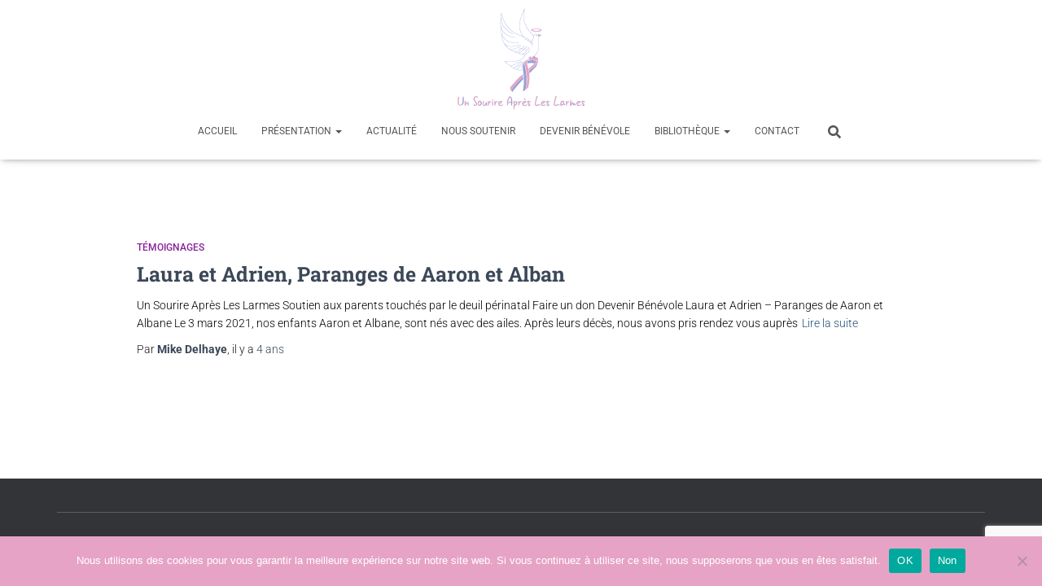

--- FILE ---
content_type: text/html; charset=utf-8
request_url: https://www.google.com/recaptcha/api2/anchor?ar=1&k=6LftAaErAAAAAKex-Ig8PkWOza9eTvyHxy0DbZfg&co=aHR0cHM6Ly91bnNvdXJpcmVhcHJlc2xlc2xhcm1lcy5vcmc6NDQz&hl=en&v=PoyoqOPhxBO7pBk68S4YbpHZ&size=invisible&anchor-ms=20000&execute-ms=30000&cb=91l0deyurhub
body_size: 49067
content:
<!DOCTYPE HTML><html dir="ltr" lang="en"><head><meta http-equiv="Content-Type" content="text/html; charset=UTF-8">
<meta http-equiv="X-UA-Compatible" content="IE=edge">
<title>reCAPTCHA</title>
<style type="text/css">
/* cyrillic-ext */
@font-face {
  font-family: 'Roboto';
  font-style: normal;
  font-weight: 400;
  font-stretch: 100%;
  src: url(//fonts.gstatic.com/s/roboto/v48/KFO7CnqEu92Fr1ME7kSn66aGLdTylUAMa3GUBHMdazTgWw.woff2) format('woff2');
  unicode-range: U+0460-052F, U+1C80-1C8A, U+20B4, U+2DE0-2DFF, U+A640-A69F, U+FE2E-FE2F;
}
/* cyrillic */
@font-face {
  font-family: 'Roboto';
  font-style: normal;
  font-weight: 400;
  font-stretch: 100%;
  src: url(//fonts.gstatic.com/s/roboto/v48/KFO7CnqEu92Fr1ME7kSn66aGLdTylUAMa3iUBHMdazTgWw.woff2) format('woff2');
  unicode-range: U+0301, U+0400-045F, U+0490-0491, U+04B0-04B1, U+2116;
}
/* greek-ext */
@font-face {
  font-family: 'Roboto';
  font-style: normal;
  font-weight: 400;
  font-stretch: 100%;
  src: url(//fonts.gstatic.com/s/roboto/v48/KFO7CnqEu92Fr1ME7kSn66aGLdTylUAMa3CUBHMdazTgWw.woff2) format('woff2');
  unicode-range: U+1F00-1FFF;
}
/* greek */
@font-face {
  font-family: 'Roboto';
  font-style: normal;
  font-weight: 400;
  font-stretch: 100%;
  src: url(//fonts.gstatic.com/s/roboto/v48/KFO7CnqEu92Fr1ME7kSn66aGLdTylUAMa3-UBHMdazTgWw.woff2) format('woff2');
  unicode-range: U+0370-0377, U+037A-037F, U+0384-038A, U+038C, U+038E-03A1, U+03A3-03FF;
}
/* math */
@font-face {
  font-family: 'Roboto';
  font-style: normal;
  font-weight: 400;
  font-stretch: 100%;
  src: url(//fonts.gstatic.com/s/roboto/v48/KFO7CnqEu92Fr1ME7kSn66aGLdTylUAMawCUBHMdazTgWw.woff2) format('woff2');
  unicode-range: U+0302-0303, U+0305, U+0307-0308, U+0310, U+0312, U+0315, U+031A, U+0326-0327, U+032C, U+032F-0330, U+0332-0333, U+0338, U+033A, U+0346, U+034D, U+0391-03A1, U+03A3-03A9, U+03B1-03C9, U+03D1, U+03D5-03D6, U+03F0-03F1, U+03F4-03F5, U+2016-2017, U+2034-2038, U+203C, U+2040, U+2043, U+2047, U+2050, U+2057, U+205F, U+2070-2071, U+2074-208E, U+2090-209C, U+20D0-20DC, U+20E1, U+20E5-20EF, U+2100-2112, U+2114-2115, U+2117-2121, U+2123-214F, U+2190, U+2192, U+2194-21AE, U+21B0-21E5, U+21F1-21F2, U+21F4-2211, U+2213-2214, U+2216-22FF, U+2308-230B, U+2310, U+2319, U+231C-2321, U+2336-237A, U+237C, U+2395, U+239B-23B7, U+23D0, U+23DC-23E1, U+2474-2475, U+25AF, U+25B3, U+25B7, U+25BD, U+25C1, U+25CA, U+25CC, U+25FB, U+266D-266F, U+27C0-27FF, U+2900-2AFF, U+2B0E-2B11, U+2B30-2B4C, U+2BFE, U+3030, U+FF5B, U+FF5D, U+1D400-1D7FF, U+1EE00-1EEFF;
}
/* symbols */
@font-face {
  font-family: 'Roboto';
  font-style: normal;
  font-weight: 400;
  font-stretch: 100%;
  src: url(//fonts.gstatic.com/s/roboto/v48/KFO7CnqEu92Fr1ME7kSn66aGLdTylUAMaxKUBHMdazTgWw.woff2) format('woff2');
  unicode-range: U+0001-000C, U+000E-001F, U+007F-009F, U+20DD-20E0, U+20E2-20E4, U+2150-218F, U+2190, U+2192, U+2194-2199, U+21AF, U+21E6-21F0, U+21F3, U+2218-2219, U+2299, U+22C4-22C6, U+2300-243F, U+2440-244A, U+2460-24FF, U+25A0-27BF, U+2800-28FF, U+2921-2922, U+2981, U+29BF, U+29EB, U+2B00-2BFF, U+4DC0-4DFF, U+FFF9-FFFB, U+10140-1018E, U+10190-1019C, U+101A0, U+101D0-101FD, U+102E0-102FB, U+10E60-10E7E, U+1D2C0-1D2D3, U+1D2E0-1D37F, U+1F000-1F0FF, U+1F100-1F1AD, U+1F1E6-1F1FF, U+1F30D-1F30F, U+1F315, U+1F31C, U+1F31E, U+1F320-1F32C, U+1F336, U+1F378, U+1F37D, U+1F382, U+1F393-1F39F, U+1F3A7-1F3A8, U+1F3AC-1F3AF, U+1F3C2, U+1F3C4-1F3C6, U+1F3CA-1F3CE, U+1F3D4-1F3E0, U+1F3ED, U+1F3F1-1F3F3, U+1F3F5-1F3F7, U+1F408, U+1F415, U+1F41F, U+1F426, U+1F43F, U+1F441-1F442, U+1F444, U+1F446-1F449, U+1F44C-1F44E, U+1F453, U+1F46A, U+1F47D, U+1F4A3, U+1F4B0, U+1F4B3, U+1F4B9, U+1F4BB, U+1F4BF, U+1F4C8-1F4CB, U+1F4D6, U+1F4DA, U+1F4DF, U+1F4E3-1F4E6, U+1F4EA-1F4ED, U+1F4F7, U+1F4F9-1F4FB, U+1F4FD-1F4FE, U+1F503, U+1F507-1F50B, U+1F50D, U+1F512-1F513, U+1F53E-1F54A, U+1F54F-1F5FA, U+1F610, U+1F650-1F67F, U+1F687, U+1F68D, U+1F691, U+1F694, U+1F698, U+1F6AD, U+1F6B2, U+1F6B9-1F6BA, U+1F6BC, U+1F6C6-1F6CF, U+1F6D3-1F6D7, U+1F6E0-1F6EA, U+1F6F0-1F6F3, U+1F6F7-1F6FC, U+1F700-1F7FF, U+1F800-1F80B, U+1F810-1F847, U+1F850-1F859, U+1F860-1F887, U+1F890-1F8AD, U+1F8B0-1F8BB, U+1F8C0-1F8C1, U+1F900-1F90B, U+1F93B, U+1F946, U+1F984, U+1F996, U+1F9E9, U+1FA00-1FA6F, U+1FA70-1FA7C, U+1FA80-1FA89, U+1FA8F-1FAC6, U+1FACE-1FADC, U+1FADF-1FAE9, U+1FAF0-1FAF8, U+1FB00-1FBFF;
}
/* vietnamese */
@font-face {
  font-family: 'Roboto';
  font-style: normal;
  font-weight: 400;
  font-stretch: 100%;
  src: url(//fonts.gstatic.com/s/roboto/v48/KFO7CnqEu92Fr1ME7kSn66aGLdTylUAMa3OUBHMdazTgWw.woff2) format('woff2');
  unicode-range: U+0102-0103, U+0110-0111, U+0128-0129, U+0168-0169, U+01A0-01A1, U+01AF-01B0, U+0300-0301, U+0303-0304, U+0308-0309, U+0323, U+0329, U+1EA0-1EF9, U+20AB;
}
/* latin-ext */
@font-face {
  font-family: 'Roboto';
  font-style: normal;
  font-weight: 400;
  font-stretch: 100%;
  src: url(//fonts.gstatic.com/s/roboto/v48/KFO7CnqEu92Fr1ME7kSn66aGLdTylUAMa3KUBHMdazTgWw.woff2) format('woff2');
  unicode-range: U+0100-02BA, U+02BD-02C5, U+02C7-02CC, U+02CE-02D7, U+02DD-02FF, U+0304, U+0308, U+0329, U+1D00-1DBF, U+1E00-1E9F, U+1EF2-1EFF, U+2020, U+20A0-20AB, U+20AD-20C0, U+2113, U+2C60-2C7F, U+A720-A7FF;
}
/* latin */
@font-face {
  font-family: 'Roboto';
  font-style: normal;
  font-weight: 400;
  font-stretch: 100%;
  src: url(//fonts.gstatic.com/s/roboto/v48/KFO7CnqEu92Fr1ME7kSn66aGLdTylUAMa3yUBHMdazQ.woff2) format('woff2');
  unicode-range: U+0000-00FF, U+0131, U+0152-0153, U+02BB-02BC, U+02C6, U+02DA, U+02DC, U+0304, U+0308, U+0329, U+2000-206F, U+20AC, U+2122, U+2191, U+2193, U+2212, U+2215, U+FEFF, U+FFFD;
}
/* cyrillic-ext */
@font-face {
  font-family: 'Roboto';
  font-style: normal;
  font-weight: 500;
  font-stretch: 100%;
  src: url(//fonts.gstatic.com/s/roboto/v48/KFO7CnqEu92Fr1ME7kSn66aGLdTylUAMa3GUBHMdazTgWw.woff2) format('woff2');
  unicode-range: U+0460-052F, U+1C80-1C8A, U+20B4, U+2DE0-2DFF, U+A640-A69F, U+FE2E-FE2F;
}
/* cyrillic */
@font-face {
  font-family: 'Roboto';
  font-style: normal;
  font-weight: 500;
  font-stretch: 100%;
  src: url(//fonts.gstatic.com/s/roboto/v48/KFO7CnqEu92Fr1ME7kSn66aGLdTylUAMa3iUBHMdazTgWw.woff2) format('woff2');
  unicode-range: U+0301, U+0400-045F, U+0490-0491, U+04B0-04B1, U+2116;
}
/* greek-ext */
@font-face {
  font-family: 'Roboto';
  font-style: normal;
  font-weight: 500;
  font-stretch: 100%;
  src: url(//fonts.gstatic.com/s/roboto/v48/KFO7CnqEu92Fr1ME7kSn66aGLdTylUAMa3CUBHMdazTgWw.woff2) format('woff2');
  unicode-range: U+1F00-1FFF;
}
/* greek */
@font-face {
  font-family: 'Roboto';
  font-style: normal;
  font-weight: 500;
  font-stretch: 100%;
  src: url(//fonts.gstatic.com/s/roboto/v48/KFO7CnqEu92Fr1ME7kSn66aGLdTylUAMa3-UBHMdazTgWw.woff2) format('woff2');
  unicode-range: U+0370-0377, U+037A-037F, U+0384-038A, U+038C, U+038E-03A1, U+03A3-03FF;
}
/* math */
@font-face {
  font-family: 'Roboto';
  font-style: normal;
  font-weight: 500;
  font-stretch: 100%;
  src: url(//fonts.gstatic.com/s/roboto/v48/KFO7CnqEu92Fr1ME7kSn66aGLdTylUAMawCUBHMdazTgWw.woff2) format('woff2');
  unicode-range: U+0302-0303, U+0305, U+0307-0308, U+0310, U+0312, U+0315, U+031A, U+0326-0327, U+032C, U+032F-0330, U+0332-0333, U+0338, U+033A, U+0346, U+034D, U+0391-03A1, U+03A3-03A9, U+03B1-03C9, U+03D1, U+03D5-03D6, U+03F0-03F1, U+03F4-03F5, U+2016-2017, U+2034-2038, U+203C, U+2040, U+2043, U+2047, U+2050, U+2057, U+205F, U+2070-2071, U+2074-208E, U+2090-209C, U+20D0-20DC, U+20E1, U+20E5-20EF, U+2100-2112, U+2114-2115, U+2117-2121, U+2123-214F, U+2190, U+2192, U+2194-21AE, U+21B0-21E5, U+21F1-21F2, U+21F4-2211, U+2213-2214, U+2216-22FF, U+2308-230B, U+2310, U+2319, U+231C-2321, U+2336-237A, U+237C, U+2395, U+239B-23B7, U+23D0, U+23DC-23E1, U+2474-2475, U+25AF, U+25B3, U+25B7, U+25BD, U+25C1, U+25CA, U+25CC, U+25FB, U+266D-266F, U+27C0-27FF, U+2900-2AFF, U+2B0E-2B11, U+2B30-2B4C, U+2BFE, U+3030, U+FF5B, U+FF5D, U+1D400-1D7FF, U+1EE00-1EEFF;
}
/* symbols */
@font-face {
  font-family: 'Roboto';
  font-style: normal;
  font-weight: 500;
  font-stretch: 100%;
  src: url(//fonts.gstatic.com/s/roboto/v48/KFO7CnqEu92Fr1ME7kSn66aGLdTylUAMaxKUBHMdazTgWw.woff2) format('woff2');
  unicode-range: U+0001-000C, U+000E-001F, U+007F-009F, U+20DD-20E0, U+20E2-20E4, U+2150-218F, U+2190, U+2192, U+2194-2199, U+21AF, U+21E6-21F0, U+21F3, U+2218-2219, U+2299, U+22C4-22C6, U+2300-243F, U+2440-244A, U+2460-24FF, U+25A0-27BF, U+2800-28FF, U+2921-2922, U+2981, U+29BF, U+29EB, U+2B00-2BFF, U+4DC0-4DFF, U+FFF9-FFFB, U+10140-1018E, U+10190-1019C, U+101A0, U+101D0-101FD, U+102E0-102FB, U+10E60-10E7E, U+1D2C0-1D2D3, U+1D2E0-1D37F, U+1F000-1F0FF, U+1F100-1F1AD, U+1F1E6-1F1FF, U+1F30D-1F30F, U+1F315, U+1F31C, U+1F31E, U+1F320-1F32C, U+1F336, U+1F378, U+1F37D, U+1F382, U+1F393-1F39F, U+1F3A7-1F3A8, U+1F3AC-1F3AF, U+1F3C2, U+1F3C4-1F3C6, U+1F3CA-1F3CE, U+1F3D4-1F3E0, U+1F3ED, U+1F3F1-1F3F3, U+1F3F5-1F3F7, U+1F408, U+1F415, U+1F41F, U+1F426, U+1F43F, U+1F441-1F442, U+1F444, U+1F446-1F449, U+1F44C-1F44E, U+1F453, U+1F46A, U+1F47D, U+1F4A3, U+1F4B0, U+1F4B3, U+1F4B9, U+1F4BB, U+1F4BF, U+1F4C8-1F4CB, U+1F4D6, U+1F4DA, U+1F4DF, U+1F4E3-1F4E6, U+1F4EA-1F4ED, U+1F4F7, U+1F4F9-1F4FB, U+1F4FD-1F4FE, U+1F503, U+1F507-1F50B, U+1F50D, U+1F512-1F513, U+1F53E-1F54A, U+1F54F-1F5FA, U+1F610, U+1F650-1F67F, U+1F687, U+1F68D, U+1F691, U+1F694, U+1F698, U+1F6AD, U+1F6B2, U+1F6B9-1F6BA, U+1F6BC, U+1F6C6-1F6CF, U+1F6D3-1F6D7, U+1F6E0-1F6EA, U+1F6F0-1F6F3, U+1F6F7-1F6FC, U+1F700-1F7FF, U+1F800-1F80B, U+1F810-1F847, U+1F850-1F859, U+1F860-1F887, U+1F890-1F8AD, U+1F8B0-1F8BB, U+1F8C0-1F8C1, U+1F900-1F90B, U+1F93B, U+1F946, U+1F984, U+1F996, U+1F9E9, U+1FA00-1FA6F, U+1FA70-1FA7C, U+1FA80-1FA89, U+1FA8F-1FAC6, U+1FACE-1FADC, U+1FADF-1FAE9, U+1FAF0-1FAF8, U+1FB00-1FBFF;
}
/* vietnamese */
@font-face {
  font-family: 'Roboto';
  font-style: normal;
  font-weight: 500;
  font-stretch: 100%;
  src: url(//fonts.gstatic.com/s/roboto/v48/KFO7CnqEu92Fr1ME7kSn66aGLdTylUAMa3OUBHMdazTgWw.woff2) format('woff2');
  unicode-range: U+0102-0103, U+0110-0111, U+0128-0129, U+0168-0169, U+01A0-01A1, U+01AF-01B0, U+0300-0301, U+0303-0304, U+0308-0309, U+0323, U+0329, U+1EA0-1EF9, U+20AB;
}
/* latin-ext */
@font-face {
  font-family: 'Roboto';
  font-style: normal;
  font-weight: 500;
  font-stretch: 100%;
  src: url(//fonts.gstatic.com/s/roboto/v48/KFO7CnqEu92Fr1ME7kSn66aGLdTylUAMa3KUBHMdazTgWw.woff2) format('woff2');
  unicode-range: U+0100-02BA, U+02BD-02C5, U+02C7-02CC, U+02CE-02D7, U+02DD-02FF, U+0304, U+0308, U+0329, U+1D00-1DBF, U+1E00-1E9F, U+1EF2-1EFF, U+2020, U+20A0-20AB, U+20AD-20C0, U+2113, U+2C60-2C7F, U+A720-A7FF;
}
/* latin */
@font-face {
  font-family: 'Roboto';
  font-style: normal;
  font-weight: 500;
  font-stretch: 100%;
  src: url(//fonts.gstatic.com/s/roboto/v48/KFO7CnqEu92Fr1ME7kSn66aGLdTylUAMa3yUBHMdazQ.woff2) format('woff2');
  unicode-range: U+0000-00FF, U+0131, U+0152-0153, U+02BB-02BC, U+02C6, U+02DA, U+02DC, U+0304, U+0308, U+0329, U+2000-206F, U+20AC, U+2122, U+2191, U+2193, U+2212, U+2215, U+FEFF, U+FFFD;
}
/* cyrillic-ext */
@font-face {
  font-family: 'Roboto';
  font-style: normal;
  font-weight: 900;
  font-stretch: 100%;
  src: url(//fonts.gstatic.com/s/roboto/v48/KFO7CnqEu92Fr1ME7kSn66aGLdTylUAMa3GUBHMdazTgWw.woff2) format('woff2');
  unicode-range: U+0460-052F, U+1C80-1C8A, U+20B4, U+2DE0-2DFF, U+A640-A69F, U+FE2E-FE2F;
}
/* cyrillic */
@font-face {
  font-family: 'Roboto';
  font-style: normal;
  font-weight: 900;
  font-stretch: 100%;
  src: url(//fonts.gstatic.com/s/roboto/v48/KFO7CnqEu92Fr1ME7kSn66aGLdTylUAMa3iUBHMdazTgWw.woff2) format('woff2');
  unicode-range: U+0301, U+0400-045F, U+0490-0491, U+04B0-04B1, U+2116;
}
/* greek-ext */
@font-face {
  font-family: 'Roboto';
  font-style: normal;
  font-weight: 900;
  font-stretch: 100%;
  src: url(//fonts.gstatic.com/s/roboto/v48/KFO7CnqEu92Fr1ME7kSn66aGLdTylUAMa3CUBHMdazTgWw.woff2) format('woff2');
  unicode-range: U+1F00-1FFF;
}
/* greek */
@font-face {
  font-family: 'Roboto';
  font-style: normal;
  font-weight: 900;
  font-stretch: 100%;
  src: url(//fonts.gstatic.com/s/roboto/v48/KFO7CnqEu92Fr1ME7kSn66aGLdTylUAMa3-UBHMdazTgWw.woff2) format('woff2');
  unicode-range: U+0370-0377, U+037A-037F, U+0384-038A, U+038C, U+038E-03A1, U+03A3-03FF;
}
/* math */
@font-face {
  font-family: 'Roboto';
  font-style: normal;
  font-weight: 900;
  font-stretch: 100%;
  src: url(//fonts.gstatic.com/s/roboto/v48/KFO7CnqEu92Fr1ME7kSn66aGLdTylUAMawCUBHMdazTgWw.woff2) format('woff2');
  unicode-range: U+0302-0303, U+0305, U+0307-0308, U+0310, U+0312, U+0315, U+031A, U+0326-0327, U+032C, U+032F-0330, U+0332-0333, U+0338, U+033A, U+0346, U+034D, U+0391-03A1, U+03A3-03A9, U+03B1-03C9, U+03D1, U+03D5-03D6, U+03F0-03F1, U+03F4-03F5, U+2016-2017, U+2034-2038, U+203C, U+2040, U+2043, U+2047, U+2050, U+2057, U+205F, U+2070-2071, U+2074-208E, U+2090-209C, U+20D0-20DC, U+20E1, U+20E5-20EF, U+2100-2112, U+2114-2115, U+2117-2121, U+2123-214F, U+2190, U+2192, U+2194-21AE, U+21B0-21E5, U+21F1-21F2, U+21F4-2211, U+2213-2214, U+2216-22FF, U+2308-230B, U+2310, U+2319, U+231C-2321, U+2336-237A, U+237C, U+2395, U+239B-23B7, U+23D0, U+23DC-23E1, U+2474-2475, U+25AF, U+25B3, U+25B7, U+25BD, U+25C1, U+25CA, U+25CC, U+25FB, U+266D-266F, U+27C0-27FF, U+2900-2AFF, U+2B0E-2B11, U+2B30-2B4C, U+2BFE, U+3030, U+FF5B, U+FF5D, U+1D400-1D7FF, U+1EE00-1EEFF;
}
/* symbols */
@font-face {
  font-family: 'Roboto';
  font-style: normal;
  font-weight: 900;
  font-stretch: 100%;
  src: url(//fonts.gstatic.com/s/roboto/v48/KFO7CnqEu92Fr1ME7kSn66aGLdTylUAMaxKUBHMdazTgWw.woff2) format('woff2');
  unicode-range: U+0001-000C, U+000E-001F, U+007F-009F, U+20DD-20E0, U+20E2-20E4, U+2150-218F, U+2190, U+2192, U+2194-2199, U+21AF, U+21E6-21F0, U+21F3, U+2218-2219, U+2299, U+22C4-22C6, U+2300-243F, U+2440-244A, U+2460-24FF, U+25A0-27BF, U+2800-28FF, U+2921-2922, U+2981, U+29BF, U+29EB, U+2B00-2BFF, U+4DC0-4DFF, U+FFF9-FFFB, U+10140-1018E, U+10190-1019C, U+101A0, U+101D0-101FD, U+102E0-102FB, U+10E60-10E7E, U+1D2C0-1D2D3, U+1D2E0-1D37F, U+1F000-1F0FF, U+1F100-1F1AD, U+1F1E6-1F1FF, U+1F30D-1F30F, U+1F315, U+1F31C, U+1F31E, U+1F320-1F32C, U+1F336, U+1F378, U+1F37D, U+1F382, U+1F393-1F39F, U+1F3A7-1F3A8, U+1F3AC-1F3AF, U+1F3C2, U+1F3C4-1F3C6, U+1F3CA-1F3CE, U+1F3D4-1F3E0, U+1F3ED, U+1F3F1-1F3F3, U+1F3F5-1F3F7, U+1F408, U+1F415, U+1F41F, U+1F426, U+1F43F, U+1F441-1F442, U+1F444, U+1F446-1F449, U+1F44C-1F44E, U+1F453, U+1F46A, U+1F47D, U+1F4A3, U+1F4B0, U+1F4B3, U+1F4B9, U+1F4BB, U+1F4BF, U+1F4C8-1F4CB, U+1F4D6, U+1F4DA, U+1F4DF, U+1F4E3-1F4E6, U+1F4EA-1F4ED, U+1F4F7, U+1F4F9-1F4FB, U+1F4FD-1F4FE, U+1F503, U+1F507-1F50B, U+1F50D, U+1F512-1F513, U+1F53E-1F54A, U+1F54F-1F5FA, U+1F610, U+1F650-1F67F, U+1F687, U+1F68D, U+1F691, U+1F694, U+1F698, U+1F6AD, U+1F6B2, U+1F6B9-1F6BA, U+1F6BC, U+1F6C6-1F6CF, U+1F6D3-1F6D7, U+1F6E0-1F6EA, U+1F6F0-1F6F3, U+1F6F7-1F6FC, U+1F700-1F7FF, U+1F800-1F80B, U+1F810-1F847, U+1F850-1F859, U+1F860-1F887, U+1F890-1F8AD, U+1F8B0-1F8BB, U+1F8C0-1F8C1, U+1F900-1F90B, U+1F93B, U+1F946, U+1F984, U+1F996, U+1F9E9, U+1FA00-1FA6F, U+1FA70-1FA7C, U+1FA80-1FA89, U+1FA8F-1FAC6, U+1FACE-1FADC, U+1FADF-1FAE9, U+1FAF0-1FAF8, U+1FB00-1FBFF;
}
/* vietnamese */
@font-face {
  font-family: 'Roboto';
  font-style: normal;
  font-weight: 900;
  font-stretch: 100%;
  src: url(//fonts.gstatic.com/s/roboto/v48/KFO7CnqEu92Fr1ME7kSn66aGLdTylUAMa3OUBHMdazTgWw.woff2) format('woff2');
  unicode-range: U+0102-0103, U+0110-0111, U+0128-0129, U+0168-0169, U+01A0-01A1, U+01AF-01B0, U+0300-0301, U+0303-0304, U+0308-0309, U+0323, U+0329, U+1EA0-1EF9, U+20AB;
}
/* latin-ext */
@font-face {
  font-family: 'Roboto';
  font-style: normal;
  font-weight: 900;
  font-stretch: 100%;
  src: url(//fonts.gstatic.com/s/roboto/v48/KFO7CnqEu92Fr1ME7kSn66aGLdTylUAMa3KUBHMdazTgWw.woff2) format('woff2');
  unicode-range: U+0100-02BA, U+02BD-02C5, U+02C7-02CC, U+02CE-02D7, U+02DD-02FF, U+0304, U+0308, U+0329, U+1D00-1DBF, U+1E00-1E9F, U+1EF2-1EFF, U+2020, U+20A0-20AB, U+20AD-20C0, U+2113, U+2C60-2C7F, U+A720-A7FF;
}
/* latin */
@font-face {
  font-family: 'Roboto';
  font-style: normal;
  font-weight: 900;
  font-stretch: 100%;
  src: url(//fonts.gstatic.com/s/roboto/v48/KFO7CnqEu92Fr1ME7kSn66aGLdTylUAMa3yUBHMdazQ.woff2) format('woff2');
  unicode-range: U+0000-00FF, U+0131, U+0152-0153, U+02BB-02BC, U+02C6, U+02DA, U+02DC, U+0304, U+0308, U+0329, U+2000-206F, U+20AC, U+2122, U+2191, U+2193, U+2212, U+2215, U+FEFF, U+FFFD;
}

</style>
<link rel="stylesheet" type="text/css" href="https://www.gstatic.com/recaptcha/releases/PoyoqOPhxBO7pBk68S4YbpHZ/styles__ltr.css">
<script nonce="o7qMojQJXK69fH3TEBRi_w" type="text/javascript">window['__recaptcha_api'] = 'https://www.google.com/recaptcha/api2/';</script>
<script type="text/javascript" src="https://www.gstatic.com/recaptcha/releases/PoyoqOPhxBO7pBk68S4YbpHZ/recaptcha__en.js" nonce="o7qMojQJXK69fH3TEBRi_w">
      
    </script></head>
<body><div id="rc-anchor-alert" class="rc-anchor-alert"></div>
<input type="hidden" id="recaptcha-token" value="[base64]">
<script type="text/javascript" nonce="o7qMojQJXK69fH3TEBRi_w">
      recaptcha.anchor.Main.init("[\x22ainput\x22,[\x22bgdata\x22,\x22\x22,\[base64]/[base64]/[base64]/ZyhXLGgpOnEoW04sMjEsbF0sVywwKSxoKSxmYWxzZSxmYWxzZSl9Y2F0Y2goayl7RygzNTgsVyk/[base64]/[base64]/[base64]/[base64]/[base64]/[base64]/[base64]/bmV3IEJbT10oRFswXSk6dz09Mj9uZXcgQltPXShEWzBdLERbMV0pOnc9PTM/bmV3IEJbT10oRFswXSxEWzFdLERbMl0pOnc9PTQ/[base64]/[base64]/[base64]/[base64]/[base64]\\u003d\x22,\[base64]\x22,\x22D8OWwo3DjMOfwrTCmnbDtMKnejZewrnDqGVwFsOqwop5wovCo8O8w5liw5dhwqTChVRDSR/[base64]/[base64]/wr7CrDkgwp/Ct8KOwqBgwrp9DGfDsMKawpciAnw5ccK4wrvDosKAOMOFL8KzwoAwEcO7w5PDuMKbNgR5w7vCvj1DQhNgw6vCpsObDMOjUAfClFtFwpJSNkfCj8Oiw59DeyBNLMOSwoodc8KhMsKIwpNow4RVWinCnlpVwpLCtcK5F3A/[base64]/Qg3Cr8Kgwp4Twp4GesOrGcKjMDZXDMOrwqhCwp1gw6TCvcOde8OwCHLDvcOnNcKxwo7ChyRZw6XDi1LCqQTCv8Oww6vDjMO3wp83w6UZFQE6wrU/dA9dwqfDsMOYMsKLw5vCjsKAw58GNsKmDjhTw7EvLcKpw6Ugw4VKR8Kkw6Z4w5gZworCjcOyGw3DuQ/ChcOaw5/CuG1oOcO2w6/DvBgVCHjDvW5Kw4UUMcOcw5hkXWfDrsKOcksfw6tCRcOrw4vDhcKzCcKYW8Kuw6HDlcKIZg9nwpIaTMK+ZMOuwprDkCnCgcOWwoTCjik5WcO5DAbCihESw5JETi91wrPCjw1ow5nChMOWwpUcX8K6wo7Dr8KbIcOhwobDicOpwp3Cqw/CnixgfUzDgcKKLR13wpbDm8K7wolCw47CjcOGwoHCiEhECG5Uwp0RwobCrzYKw60Ww6gmw7jDlcOET8KOdsOIwpzCq8KbwrbClUpUw4DCpsOrdSkuEcKhAhTDtQfCuzjCicOWUsOgw6HDr8OXe27CicK0w5wyJ8Kww6PDslbCnMKoOVfCkV/CpDfDglnDj8Osw514w5PCiGvCtFgdwpovw7p7BcOaXMO8w59awp5cwonCmmjDtUo7w4DDqXvClmTDkWk0wqjDh8KOw4pHeSjDlyvCj8Otw7QGw5PDmsK9wrfCs2XCpMO6wp3CvMOZw4QgPijCtV3DjSg9OlrDinkiw70Sw6vCg2/CkBXDosKdwqbCmQ4Sw4/Ch8K+wp0VVcOwwopPLnDDtHcvd8Klw4Y9wq7Ch8OTwpzDiMOQdwDDtcK1wr/CkDnDpsK8NsKkw7/Ck8OEwr/ChQ9fFcKlbm5Ww7pewqxYwo0+w6hqw6rDmVwgT8OiwqBQwoFdJ08GwpLDqj/DucKjw7TCkzDDlcK3w4PDk8OUaXZRZW9CPRYkHsOUwo7Dg8KVw5Q3H1YWRMKswpw+N1XDhlIZUhnDnHoOdVhzwrfDpcKgUigpw6I1w6ttwoPCjWjDtcK6SHLDgcO1wqVRwoQQw6Yrw4vCklRgYMKcYcKiwpxbw4ogKsOzFAopI3jCtx/[base64]/[base64]/bcKkVgzDmSRcDsKbw45DwofCicKywpHDiMOQfDEzwoB/E8OXwrjDjcKpJ8KvOsKow5E4w5xLwo7DkmPCjcKOEG4GflnDjUXCnnB8an1zBHLDjQzDgW/DncODe1IGcsKBwpTDplDDjTrDo8KUwpLCtsOFwpAWw5p2Gn/Dn1bCozPDnS3DsT/[base64]/CssKzU8O/AmVKV8ORVWTCqQdDw4fDpyPCiXTCpgzDiWbDjUYIwoDCuBTDmsObKDwVMcKbwrNtw4MLw7/DoBhqw7VAI8KDeTXCu8KyGcOqYEHCgS7DuSUzATsjH8OAOMOmw7scw41/KcK4woDDl3dcI1bDsMOnwoR9KsOkIVLDjMO2wrPCk8K0wpFJw5NCQ3VpAEPCnizCm3rDklXCgMKpfsOTUMO4IF/DqsOhcn/[base64]/wo9Ww5YDKFoaw51Mw75OGEbDtsK7UMKqTcKGYsK7CsOwPlbDmgAUw6piRxDCt8ObIFwaZMKhBDTCgsOyNsOXwpvDs8O4Ti/[base64]/[base64]/XMK7fxwMwpfCs8KpRMKkSzMxQcOrQcObwo7CuzNbTlUww5NQw5TCl8O8w4N/B8O1GsOawrEkw5DCjMOawrh/asOOW8OBGkLCvcKrw7Q4w4ZzK0QjYcK/wrsXw5w0w4Y7dsKpwqczwrNGAsOsIcOvwr0zwr/CqnPCtMKUw5fDssOBHAg3VsO9cyzCoMK1wq5pwpnCocOFLcKRwp3Cn8OmwqEBZMKBw5sjWiXCiTQFZMKEw4jDpMOJw5I0XiDDig7Dv8O4dUHDrhtyYMKrLHzDo8OGdcOAI8KowopAHMKuw5nCpsO4wrfDlAR5ChjDqQY3w7BMw6ACTMKQw6zCssKkw4IRw4/[base64]/DozrDiMKGFsKbJcOIw7nDihPCkcOOacKgwr/[base64]/DhmDDlgYHw64owrA+DcKxU04vwqPDqcOONVpvw65Yw5TDtzcGw4vCkRM+XhLCs3QwXcKww7LDtmpJLMKBVWAqDsOnGgkiw7DCj8O7IjbDmcO+wqXDgQ8wwqLDicOBw4BIw7rDlMONG8O2TQZKwpHCiT3DpFIwwonCswxiw5DDn8KYaFo0HcOGAkhlWWrDnMKKX8KYwp/[base64]/DgcOiJ8KuwoErwqLCpnXDk8KxwozDmhTCtcKuQBwkwoPDvh0NUxFqZzdgbzV8w7zCmlgkG8OCHMK4Az5EOcKWw6fCmmxCZjHCrwtiHmM3KCDDgCPDuVXCkVvCs8OmHMO0ZMOoG8KPDsKvRz0CbitXU8OlDGwRw57CqcOHWsK5wo52w6wZw5/DicOqwplowo3DoX/DgcOzKMK6wrtYPwgpPDvCvWsjK03Dvx7ClTobwoEqwpzCiiYyEcK4MsOpAsKzw5nDrwwkOETCjMK3wpA3w7kHwpXCpsK0wqBna3wDKsKaWsKGwrhOw5lwwrQKScOxwrZLw7YLwrsiw43DmMOgFMOLdQtZw6LCqMK9F8O0AxfCqcOiw5fDicK2wr8gd8KZwpDCuS/DnMKtw5fDq8O3WsOwwqDCs8OiBcKXwp7DkcOGWcOMwplzM8KBwrTCk8K7UMKBEsObCnTCtE0ew4lTw7TDtsObO8OWwrTDpnNEwrvCpMKEwolOY2jCn8OVcMOpw7bCqGjCqSg/woY3wqUAw58/PhrCiycVwpbCs8OTS8KiAUnCmcKqwrUEw6HDoDUYwrp4PgPCvnLCgzNUwoIewrplw4ZCMEXClsKhw48/QA5SYlQBeH1ldMOSJwMKw71jw7bCosORwp1iBGZtw6MeJDN7wpPDhsORJ0zCvGZED8KgY2ltW8OVw5bCmsOqwqUvV8KyUk9gEMKqKcKcwrZ4TMOYUX/CsMOewrLCl8ODZMOudx7CmMKww6nCrWbDmsKMw7xvw6QvwoDDmcKZwpkWN28RQcKBw4h7w6HClS9/[base64]/wpFSVXzCiW/DmCbCnWMrZMObFD8ywo4lwoXDvjzCtsOUw7RlScKgVCLDghHCuMKzfWnCrmnCmDA0e8OyWVomW1rDoMOaw4MnwoAwUMKowoPCmGDDt8OFw4gzwrzChHjDo0s7RzrCs3oZfMKiCcK4CcKMXMOlOcORYGrDosK8YMOewoLDisKeYsOww7JWHCjCpnbDgTvDjcKdw55/F2TCnBnCgVZwwrVHw5VCw7MbQGhVwqsVEcOUw5t/[base64]/[base64]/CsWVLwqbClQLDt8Kiw6fCvUh9w5UbCcKJwpLDlF8UwrHCt8K3w5JPw4TDqG7DtA7Dr03CnsKcw5zDmg/Cl8KTZ8OwGxbDkMOia8KPOlkJdsK2d8Omw67DtsKSLcKywpvDjsK+AcKAw6Z/w4rDrMKTw7dgN0vCpsODw6BAaMODY3bDmcOlLijCqRAJUsKpEFrDuE1KPcOESsOEacK9Al44T08Bw7vDrwEEwocCccO8w6nDiMOHw41sw4pqwobCv8KTBMOAw51qcl7Cv8O/OMO9wo4Tw48qw63DrcOkwpwowpTDvcK4w55hw5bCu8KAwpDCkcKNwqtTNVjDh8OFB8KmwovDg1xIwoHDg051w5ECw54HEcKQw7U4w5Bew7bCjDJzworDncO9R2fCtDkCKBkgwq5TKsKMbBZdw6F8w6jDpsOPAsKwYcO9bznDp8KUdG/CocKWJCkwP8Ogwo3Cug7DhTYJF8KlMWXCjcKNJRoWScKCwpvDmcOZKRM5woXDlR/[base64]/ClMKswos5J8OIw6zDuDEkwqhHZ8OqS8ODw5LDsMO0FsOdwrtwCsOHOsOkV0JpwpLDhS3DkzjDlhvDmH/CkAZSfnYiZFB5wobDpsOLwq9TXsKjRsKhwqnDgDbCkcK/wrA3PcKkY3dfwpo5w6Akb8OtKAcnw7UiOMKYZcOaaijCrGVGVsODMUTDkTQABcOmcsKvwrZ9FsOidMO3c8Ohw60vUBIySSbCgmbCpRnCkkFAI1vDj8KHwpfDusKGPRfCvAPCk8Ocw5HDrSnDmcOOw4p/eV7CtVZwBkPCqcKKKV18w6PDt8O+XEkwSMKuQGnDvsKIQjjDjcKkw7diN2dGI8ODPcKTMBxoMX3DlXDChCJOw7/[base64]/Dqx7CuMO8wrdaw7HCt0wbw6TDuxUVesK+W1LDlF3DjQHDuj/CicKOwrM5T8KBeMOmDsKvZ8Obw5rCn8KWw5Jcwoh6w5pFdWLDnEzDi8KIZsOsw6oKw6PDhGHDg8OAXHw3IsOvO8KZDVfChMOJHQEHE8ObwpBPElHCnFBHwoEBTMKdIVIPw67Dn2nDpMOQwrFLC8O8woXCk3UMw6wWcsO/AwDCvGvDm3klewjCqMO8wqLDiiIsP3k2HcKQwqY3wpdhw6bDjDQzDznCoCfDscKoaSTDgMOHwpgEwosWwq4pw5pyAcKmQlRxSsOkwpLCn2Iyw4vDjsOWw6J2UcK7N8KUw48BwrjCrQjCn8Ktw4TDn8OewpFLw7rDqsK8MDRQw5TCmcKSw7UvX8O+Ygs/w7gAQmvDvsOMw6F7esOFcjt7w6nCo29IZmhwCsO9w6fDtkNgwr4fdcKCfcOZwpvDoWvCtALCosO5fMKyRm7Ct8KUwrPCt1cpwrNVw40xIsK3wocYaBLCpWJ6VnlmQMKYwp3ChXhpdHwswqvCpcK3UsOOwobDhnHDiBvDtMOLwoxeZjRawrAXFMKnKcO5w6/DrlQaUMKow41zUsK7wqnDnjXCtlbClUZZasO4w6dpwptdwoIie3/ClMK3CE8sFsKGb2EswqggFHLCl8K3wrEFWsOCwp89wrbDtsK4w58Xw4vCqCPCrsOmwrcuw6rDusKhwpdewpEKUMKMEcK+DiJ3wrjDusKnw5jDnV7DuA4Bw4/[base64]/[base64]/[base64]/[base64]/Dqz3CiibDvzw6wqQiwpvDpF7CjDN9IsO+w7LDtBjDpcK8NW7Crjtewp7DuMOxwrN6wqVvU8OOwpnDsMOOeTx9TG7CizsPw49DwqRGQsKjw6fDk8KLw6ZZw7hzby4aFE7Ck8OkCybDrcObQ8K0bz/CocKBw6jDsMKJaMOHwq9ZEi4MwqfDusOkV07DpcOUw4HCjsOVwrYabMKVakR2PmhsUcObdMKJNMOPHGLDtjTCvcOvwr5eXw/[base64]/ChlTCtTNrHRLCqcOCGxJ+wqrCnEDDpcKOIMKwCExuc8ObGsKHw5TCvlHCusKfDsOpw4DChMKIw7VgHV7CiMKLw7FTw4vDqcO+H8KJWcOIwpXDmcOQwpA0QsOAO8KVe8Oowokww7shb2h6axfCpsKFKxHDu8Ouw7RPw7bDiMOYGHnDqnF7wqDCpRwab1c/IsO4J8K5XUV6w4/DkGlTw7bCiA1yBsKTNynDhcOpwpcqwq1FwogPw5PCn8OawoHCvm7Dg0hnw6ArSsOFbDfDmMKnF8O/FQvDgwUXw4rCn3nCosOcw4jCrntvHg3Ch8KGw6tBVcK5wqJvwobDljzDsBgjw50Hw50EwojDpw98w4ZTacKwRVwZchXCh8OuPwTCjMOHwpJVw5Ntw5/Co8Oew4IVfMKIw4QkJ2rDhMKyw7ZuwrB4KsKTwpl9JsO4wpnCnUHDinDCjcO9wohCWy8ow7pWacK/LVVewoQ2MsKmwpTCmk5OH8KnQ8KfVsKrScO0HQjDulzDjMKhUMO5DwVOw7hiBgnDocKswr4cecK0FcO4w73DkAPCuxHDlhhsI8KHHMKowr/DqWLCtzh3aQTDuAF/[base64]/CtWbCicOiOsOqcmEgJWVINMOGw6trw4JCc8KFwqnCskJ+HDcmwqLCk1ktZzXCmSYQw7TCmx0lVcOnYsKzwprDn21Fwp8Cw6LCnMKzwrLCqDgVwqNaw6d9wqDDlTFww7JKLA4Xwp4yP8OVw4jDjkcPw4cCPMORwqnCqcOowpHCkXZ8U14/Pj/CrcKFLBHDmBdKVcOcG8KZwqkMw7zCicKqJlo/[base64]/[base64]/GxMQSUvCpsONw6/Do03DolvCkx/[base64]/DgA/DvMK6w6A7w67Dhkwlw7B1wqlrA1PCrcKuwp8AwqA2woRLw5JMwo17wpUUcC89woTCqyXDmsKbwqDDjGIMPcKYw7rDq8KrO1Q5HxzDmcKFQgPCocOoKMOaw7bCugNeKcK7wrQFEcO9w4V1T8KNL8K1f2p9wofDpMOUwovCu3EBwqUGwr/Csh3DnMK6eFdNw5ZQwrJYLGzDiMO5UxLCuz4Iwppsw7MZVMO/cS8LwpbCnsKxNsO6w5RCw41vbxwrRx7DjXMrAsOjRTTDn8OJZ8KtalcPNMO0M8OFw5vDqAvDmsOOwqg4wpUZAF4Cw4/[base64]/Cp8KewpYCcsKMEQwyHcOPBnzCthPDgMO8VHwiZsKTGwouwqEQeXfDvwwbCmHDosO8wo5dWD/ChlXCgnzDjAMRw5J/w6jDt8KDwp/CtsKHw63DnUjCqcOkIWnCuMK0AcKkwol0FcKhNcO5w4sMwrEtdCLCkijDmV86M8KOKXnCijDDvnAIVxd+w68hw69Vw5k/w7jDvi/DvMOOw6cRVsOTIV/ClF9UwrnCkcOkA35Nd8KnRMKYQnfDr8K6GDEyw6E6OcKbNcKIPEhPa8O+w5fDolFwwpEnwo7DkXHCmRLDlhxMbi3CrsOywpDCucK1TWrCm8O7bSI3AV4vw5DDj8KKYcK0KRDCqsOvFytUQgItwroMV8Kswq3Cg8O7wqc/Q8OyEHMMwrHCrzpYUsKbwrDCnFsEEzRFw5fDgcKDMMOFwqTDpBN/[base64]/CigFubSQ9w57DhMKzJi7CrsO7wpvDisKGw6s3Gn5NwpHCp8Kgw7FkL8OdwrvCucOHMcKlwq/DosKjwq3CvhYSLMK2w4VvwqcUYcK+wrnCu8OVE3fCucKUDyPCp8OwXx7CgcOjwqPCvE/CpwDCjMODw55hwqXDgcOkCULDkDPCk3vDgcO1woHDkDrDrn1Ww6M7fcOfX8O9wrjDnjXDoBbDvDjDjgp6BkIuwoYYwprCqzExTsOvCsOYw4gRcjUIwpMieGXDnSDDtcOLwrrDgMKpwq8GwqFxw5MVWsOawqoPwoDCrcKaw4Arw5TCucKFesOAccO/IsOhMnMLwqkaw51XHcOCwpkKWQDDpMKZE8KJeyrDgcOlwrTDonjCqMKQw5orwogcwr5sw5nCsC83fcK8S3QhXcKYw7MpGQQ8w4XCpwrCij5Xw5nDm0zDqEnCtlB5w7c4wqLDjWRrNXzDsjLCh8K7w59Xw6B3P8KWw4TDlV/Dl8OMwql1w7zDocOGw6zCsA7DscKhw781R8OEcCrCscOvw75/[base64]/CpCHDoSjCnwzDu3HDpB4/wprCv8K8UMKBw4Bgwrpjw4PDv8KtTCZENCJYwoXDucKbw5cEwoPCqmHCnzokAl3CpMOHUAfDoMKuJkDCrMKzan3DpB7DscOgCiXCiCfDqsOnwoZpUsOZB1dsw6pNworCm8KQw4xwIAE2w7/DkMKlI8OFwrHCicO3w79cwqkVNDgZIQLDi8KrdmXCnMKDwobCgFTCmBPCvcKcPMKBw419wprCqHR9HgUJw6nCjSLDrsKRw5fCikINwrEVw59FMsOswpPDl8OPB8Khw49bw7R/[base64]/[base64]/KSzDqcOPw51jQ8OefVcWIkl7w7jCjsO2Wn/DlibDtS/CgDrCv8KvwoEVHsOUwrfCuR/CscOKRyjDk19HUiNrYsKiaMKgeBzDvA96w5UdLQTDpMKuw7/CocOJDSQKw7vDn01WTQvCqsKUwovCr8OIw6bDusKOw6PDtcKiwodMT1PCssKxH2I4EcOEw5Zdw6jChsOPwqHDhwzDosO/w67Cm8KLw44IQsKldGnCisKnJcKcX8OAwq/Dj09hw5JMwp0qfsKiJSnDk8Ktw4LCtlLDj8OzwqrDg8OpQwN2w4bCsMK1w6vDlUdgwrt/e8KXwr0PBMKEw5V6wrhocUZ2RULDqA5RSGBsw5o9wpTDpMO/w5bDkylAw4gTwoAOYUoIw5fCj8OsW8OPd8KIW8KWa1Y4woJdw6rDvkLCjgXDrHhkPsKowqBtAcKdwqtwwoLDiHfDvkUpw5PDmcKtw5zCgMKJPMOXwp3CkcKmwq5SPMKTfhEpw4vCl8O2w6zChltZWyExTcKYY0rClcKPBg/[base64]/[base64]/[base64]/[base64]/LEPCrW3DnjLCmsKcwrDDmQw8wqEWDsK6H8KOCcKUNMOUUznDo8Ocwo0cDjDDtSFIwqLCiiZXw6dFelNLw7Ahw7lFw7HCgsKsRMKkWh4Vw7QhScKiwpDCgcOMa3/CrHw/[base64]/DkTvDgUTDhMKWU8O2CMOhw4LClMKsw6IFwonDtsOnHMOWw4YAw4JcUj5LIR5nwrrCg8KBJyLDvsKed8KTLcKbI1fCiMOvwoDDj1IzUivDksOJb8OswrR7Sh7DoBlSw5vDgh7ClFPDoMKNQcOuRHHDmx3CnU7Du8OZw4TDssOBw4TCrnoxwpDDl8OGEMOcw4N/ZcKXSsOsw70ZCMKzwp1EdsOZw4DCtjYIBhfCrsOrZRBQw6xnw73ChsK7YsKywrlGw5zCtMO6Bz0pFsKcGcOMwoHCtHrCiMKUw7PCoMOfDMOFwozDtsKcOA7Cm8KcJcOMwqEDJA8lAcORw4haJMKtwovDvQ/ClMKIZk7CiXrDhsK3J8KEw5TDmsO0w4U+w4Mmw5cKw59SwqjDo1MVwqzCgMOVMlZ3wppsw55Aw71qw5UDK8O+wovCvCdfHsORIMOUw5bDsMKbIS7ChlHCnMOPJcKPYwXCl8OvwpbCq8KPaFDDjmwlwpEww4vClXtTwo0zQjLDuMKAHcKKwo/CiCUdwrkjORnDlinCvi8OPcO4cRXDnCTDgkbDlMKiLMKLcETCicOiLAwzWcK6XU/[base64]/[base64]/DoD8OMsOFwpJnw4HCqcKwV8KowpjCsQdrcDnDssKlw6PDqjvDm8OdOMOdB8KCHgTCs8K2wqjDqcOmwqTCtMK5cwTDggtGwr1xSMOhNsO/FyjCgTIFSh0Xw6/Cv2IobjNjVsKvBcKzwoY4wq1seMKMNTLDixjDscKcTGjDhxF6PMKkwpbCtFbDisKgw6ZrZxzCkMKywprDm3YTw5XDs3XDn8Ogw63ClifDo1XDmsKcw6BzHsOvOcKfwr15ZW7DghRzYcKvwq09wp/ClCfDnXvDicOpwrHDrRXCgcKVw4rDhsKfbUcQO8Kpw4XDqMOPUk7ChWzDosKXBGPDrsK7CcO8wofDgCDDiMOaw7LDoD9uw68pw4PCosOew6zCk1tdcyTDtQDCuMKuLMKxYxJbGlcENsK6w5RMwrvCmG8Ew7hewp9RHG9jw6YAGwLCgEzDtBlFwpVWw7/CusKLZMKiESpFwr7Do8KVE19YwroswqtvVynCrMOAw58NHMOxwqnCn2dHCcO7w6/DixBDw793NcKdA33CrnnDgMO8wpxywqzCt8O/[base64]/CvsO7asKqw7LCinzCv8KNNBssdsKSwozColApOgTDoGDCrj5MwpvCgMKGZxPDvkYdDcOowqbDvUHDgMOXw4Ecw7xdOGZzFW5qwonCmsKZwqgcB3LDkAzDi8ODw63DkyXCrMO2IivDosKWIMK7Z8Kcwo7CgRTClcK5w4/DqAbDr8KVw6XDgMOaw5BVw710V8KsS3bCicKlwoTCp1rCksO/wrvDlBcUHsOxw5LDklTCmVjCpcOvL2/DpEDDjcOhQG/DhlEwXsOHwoXDhgs5dQ3CtcK6w5cXVVEhworDiUfDl093KGFrwpLCmgslaFhvCVvCswNVw6bDiHLCg2/[base64]/w5zDhlnDhMK6woDCmiQTw6l8w7rCtA7CmsKzwpVVWMO5woXDlMOIWTjCuT1vwrTChm99McOiwr4DWm3Dm8KdRE7Ch8O9WsK5OsOTAMKafWvDpcOHw5nClsKow7bDuihnw75Vwo4Swr0KEsKlwp8jeX/CisKGOUHCrBgJHy4GCCLDusKAw6bCksOawrHDs0/DvUo+JzHDmzx+ScKVw5/[base64]/[base64]/DE/CvE0iZRrCrcOLw4QkwqLCp1vDksOPw4zDnMK1CVNswp5ow5cIJ8OMY8Kzw5DChMOrwp/CmsO2w7pbUnjCryRCdVQZwrpiOsOGw71zwo8RwoPDnMOyMcOcAgLDhXHDplrCisKzRX4Pw7bChMOuTVrDmGccwpLClMKPw7zDjnE4wrwmJlbCoMOBwrcBwr1+wq4jwq/CjRnDi8O5Ww7Ds1gOPjDDqcO5w5XDmMKfTndRw53DoMORwoBlw5Mzw45eNhvDtk3DlMKgwr3DkMKSw5g9w7XCkW/CtQlJw53CvMKMW2tgw5gCw4rCt3oFWsOrf8OEb8O0YMOtwofDtFrCrcODw73Dqlk4L8KiOMOdQ23DiCkuZ8KaXsKWw6DCk2EHQw/DtMKywq/DjMK9woEeFDDDhBbCpFwPJGVIwoZKO8Ktw6XDt8KgwoXCosOTwp/CmsOhO8K2w45FLsOnADQDb2nDscORw5QOwq0qwowXQMOAwoLDiw9swqwKR3JLwphSwrtCKsKBcsOOw6/CoMOvw5Bdw7fCrsOzwojDsMO1HDPDuF7DmhAwYD13BF/DpMOYfcKbZcKLDcO5OsOoZsO1MsOtw7vDtDoFRsK3fWU/w5jCl0PCs8Ozwq3CniDDvDMJw7gxw4jCmEIFwoTCosK5wp/DlU3Dp3LDuW3CkGwww5HCnBcXccKpBADDhsOlWcKMw7rCiDAOasKiIR/CrmTCuwpmw4xrw4fDtSXDnmDDrlTChWlSQcOuDsKnAcOjH1rDssOwwp9vw7PDv8O/[base64]/wpA7wp4+wrZHJRxRw4MTwrgWwr3DnQHCoX9ADxFuw57DuAh3w7TDjsO4w5zCqgc0aMOkw48MwrDCkcOwW8KHaQzCk2fCsWrDq2Iww5Bzw6HCqBRscsK1TsKkbcKTw4lUOWhCMQfDrcOOQmIpwozCn1jCsy/CnsOKBcOPw7w3wqJtwpciw7jCqSDCnkNWZB0+akfCmDDDmDrDpDVMJsOKwrRTw4LDmBjCocKhwrzCqcKaZUTDpsKtwqEkwqbCpcKwwqkXU8KoQ8OrwqjCkMKtwo9rwolCBMKTwr3DncKBHsKewqw4KsKUw4gveSDCshDDscKNM8KqZMOSw6/DjUEWAcOpd8OJw75rwppfwrZtw7t8PsOnJlXCnlNPw64CAF1SEkrDkcK6wrAoR8O5w7jDjcKDw4J4SRteacOHw6hVwoJDBzxZWhvDhMObA2TDksK5w4EZVWvDvsKpwrXCsUjDoAfDkcK1HmnDsCY7OlPDp8O4wr7ClsKJR8O2E01aw6c7w6/CosODw4HDnSMyVX9cATNXw6FCwo49w7gXWMKswqp9wr0OwrzCnMOEOsK+KCswWz7CjcOrw4lIU8K+wrI3HcKRwr1nWsOrNsOVYMOxIcK8wr/CnHHDj8K7YU1pS8Ocw4R8woHCsWNJQMKOwp8UPRvCgiU6NkQVXwDDnMK9w6TCg27CiMKBwp1Fw7Yfw6QKM8Ofwqt9w51Ew7/DkCMDPsKsw4Ydw78Owp3CgG0oFlbCscKrVyVRw7DCscOSwonCtk7DrsKCGnkfGG8Hwqc+wr7DnRbCi30/w69cbU3DmsKhQ8OmIMKswqLDosOKwpjClB/Ch2Y9w6PDmsKOwrpYfsKWKUnCsMOYXl3DtSlmw5JOwpoGMRDCp1lHw6DCrMKew7wqw7MGwo7CqgFJacKXwoIAwqhYw64QZSjClmTDqjpmw5PCn8K2w67CnkRRwoZrCVjDqTfDg8OXZMOuw4TCgW/[base64]/w4Q9JMK2IsOZT8K3PMKPR1nClz1EdgZjwp/[base64]/asK5wpTDosOXe8KZw4DCtsKLLsKDw4tnwoktRMK5H8KJRcOMw7Q1fGfCnsOxwrDDih5SK2LCqcOtZcO0wpZma8KAw6PCs8KIwoLDqsKQwr3CiBXCpsKHc8KZO8KDQcO9wqYTSsOMwr83w7NNw7wwRGDDn8KPYcKHDBLDpMKEwqXCkG8Fw786LlkTw6/DrTDCvMOGw5QfwolkH3jCr8OFcMO+TDB2A8KPw43DlE/[base64]/Dtw9DUMKdwq7CoHfCoVFIHMKxw5xALMKoQQzDtsKew7h1dMOQeT3Cv8Oiw7rDssOOwp3DjBTCnntFeh8qwqXDvsOKBMOMdQpXcMOXw7JOwoHClcONw7/Ct8KEw5zDsMOKCHvCuQUkw6gbw4rChMKBbgHCujBNwrIww5/Dn8Ocw7fCmF0jwrrCgBUjw79tKAfDhcKHw4vDksOxEhETC1NDwrLCp8OfOFnCoxpSw7HCrX1nwqvCs8ORa1XDgzPCpmLCnALCusK3XcKswoAaIcKpb8Kow684esO/w6xCBsO5wrBTEVXDicKUVsKiw5sSwpYcGcOlwrPCvMOpwp/CmcKnQTl5aUd7woc+bH3Do05tw4DCnEEoQGXDmsKsHAwlG2zDj8OEw70+w4TDt1TDs2vDhjLChsOELWxjKAgBMUVdWsKdw4IYcBwVD8O5bsOIM8O4w7kFQXYeRgdlwrnCscKfel8dRgHDl8K/w7tiwqnDvxFMw5QeWR8XAcKlw7EGGMOWIW96w7vDscKjwrY4wrgrw7UwK8K9w5DCucOwH8O8OWsOw73DuMOowo7DtBrDngzDn8OdfMOwCi5Zw7bCo8OOwqo+OCJwwqDDgA7Dt8OUUcO8wqwKW0/DnxbCjUp1wqx0HTpFw6x3w5vDncKEQDfCs1TDvsOYaBjDnynDmcOAw65gwofDqsK3IGLDqxZqMAPCtsOXwrnDl8KJwr9/dsK5VcKfwrs7MxghIsORw4d7woUMH2BnNygXIMO+wpc8ID8qeS/CoMO8CcOKwrDDvgfDiMKuQB3Ckx7CkX5fVsONw44Xw5LCh8Kmwoczw45aw6w+OU0TCV0jHFbCvsK4R8KNdh09KcOYwpIjZ8ORwo9kc8KOKn97wo92UcO0worCpcOrREt4wo5jw43CqD3CksKDw6NILjjCg8Kdw6LCnS13BsK+wq3DkG3CkcKBw48Ew6tTJXTCi8K7w4/DpHzCs8K3bsO2MSFkwq7Dux8feSQawq1/w5DClsO2wpTDo8OjwrXDqWvChMKyw4Eaw4AIw45tEsKzw5nCokbCsxzCqRhPLcKzMcKnYE4uw6IYdsOIw5YMwphfbcOCw40Ew4dfW8O8w6RWAcO0M8ORw6MJw60lAMOFwr5KXRBqKHMBw7sBBjzDnH5jwrTDiE/[base64]/eV5mwoktw6fDtsOqwobChW7CiHwlw4ttFcK8H8OIecKtwoEYw5XDun0awrhZw7zCkMK+w6QEw65Ewq3DusKPXjYowp42K8OnYsOpJ8OoTnTCjgRHD8OuwqHCr8OSwqo+wqIEwrgjwqVtwqc8UVHDjiV3SzzCjsKOw7cpHcOPwo4Tw6fCqyjCpDN9w5/Cr8Ovw6YrwpQAIMKPw4gbHxwUS8KpaE/DtUfCj8K1wpRswoM3wr7CuWvDpEspY1E6IsK5w7jCvcOCwrxcWh4rwogAOivCmkQ1XSJEw5l7wpQQMsKiY8K5AXrDqMKwYMOLHsK7e3bDiVs1MhkXwoJSwrAtKFkkIFIfw6TChMO2NcOOwpTDt8OWcsKiwpHCljAJRcKhwr8vw7Fza3rDsnzCkMK4wp/Cq8Kwwr7DkXh+w6HDp0BZw6c5XEtOQMKzaMKGEMOwwp/CqMKFwrfCicKtL2w0w5VlOsOzwo7Ck1I6ZMOlVcO9QcOWwrjClcOCw5/[base64]/CrcKkwplvbcOqMnBtQcKYw4Qnwo7DpcKvw6bDkk0ne8Khw57DjsKXwqNiwocvWMKQQkXDu0/[base64]/Ck8OJw4FfIlzCqsKeVMOiwrZ1e8Kew7cGwpTDmMKLZcKJwoZVw5cgScOgWHbDscOYw55Fw7PCtMKUw7rCgMOWLgrDmsKsJBTCuVvCkGTCjcKuw7UCOcOpcFocM1I/ZEQrw57DoicKw6TCr2zDmMO8wppAw4rCnlgqCgLDi1A9LW3Dhx81w5QxIjPCpsOYwrLCvS5aw4B/w7rDv8KuwoPCsHLCksOJwow5wpDCncK/eMKVIg42w6wxAcKzWsKUQTtLXcK4w4HCiTLDlwlxw5tWJcKWw63DgMOFwrxCWcOKwo3CgkXCo0QUUzQCw6B5BGjCrsKlwqBvMzdlT1sZwp1Vw7caP8O0Eix+wqc5w6NcSDTDpMO5wpxWw5jChG94QMODSS1kSMOAw7/DosOsDcK8GMOxb8Kiw7MJMXFSwoBlH2/[base64]/DusOSw5gXNg/Cm8Kmwq8QGRLDmMOzXsKUf8Ovw5sTw5A+KDPDjMOlIcOeK8OpMkXDnXgew6PCmMODPFHCsk/CrCoVw5bDh3JEOsK9OcOdwr3DjWg0wrLClEvDiWDCt2jDjlXCo2vCn8KSwpEpRsKUelvDlxLCo8OHfcKPV2DDn2jCpHfDkyjChMOtBThxwqp1w7PDoMKBw4jDsn/Cq8OVw4DCkMOYWy7CuzHDn8ObeMKybsOMW8KxecKMw7XDlMO6w5JdZB7Cmg3CmsOuVMKhwrfCuMOpO1QVX8Omw4V/cxhYwpFkAk3DmMOkJMKxwr4UasK4w7wAw7/DqcK5w7rDo8OCwrjCiMKqS2PCqycnwqvDjxnCrF7CjMKgWcOJw5R0ZMKKw5ZyfMOvw5tzYlIlw7pvwrPCosKMw67DhcObfzQNAcOswq/[base64]/[base64]/wqw1J8O8wrbDhsKnelPDrXnDqcKkOMKwwqAlw4DDr8OSw6XCpcK0JUfDisO7AXzDtMKVw53CrMK0RnHCm8KPTMK5wrkHwr3Cm8KYYR/Cpj9eR8KfwpzCgkbCvkh1QFDDl8OyYFHCvnTCi8OKFg8GDH/DmSTCk8KcUzjDshPDj8ONUcO/woESwqvDtcKWwqAjwqvDhQcewpDCuCnDtyrCosOEwpwdWHLDqsKCw7nCrUjDnMKPVcKAwqcaLsOuIUPChMObwpzCo0rDsW5Ewrk8CUkHexEGwoQBw5TCjmJRQ8Kmw5RiUcKMw4TCoMOOwpfDoCpfwqAVw40Pw5VBF2fCgnFNEcOzwrXCm1HDvQA+Bm/CncKkD8OYw6PCnn7CkG1kw7o/wpnDhB/DrAvDgsOWLMO+w4gtEUrCiMOnCMKGasKDTMOfUcOvAsK8w6LCs3hWw4NPWGY9woJ/wp4EcHU6GMKBD8Opw5zDlsKQN0/ClBB3eCLDpjjCtRDCisOYeMOTeWLDhxpPQcOGw4rCmMKwwqEFUFU+wqUiannCpVJhw4x7wqhew7zCgXjDh8OSw57DpF3DolUawonDksOnSsOuDG3DuMKLw74ZwoHCpG0qZcKiGMK/[base64]/CpjVcwpDCknlXwqrCo2rDpsORcl9KwpQYL318wpl9SMKEccKDwr1zDMOMOj/CsVMMaB/DjMKWDMKxVgk0TQbDkcOsGUHCv1LCs3vDkEgawr3Cp8OFJMOvwpTDvcOXw7XDuGQNw4LCqwLCoi/CjSVew5w/w5DDjcOHwpXDm8KaZMKsw5DCgcO9w7jDg09gTjHCnsKCbMOlw5FkdlJlw7VRIxfDrsOaw5DDucOUK3jDjiDCmEDCpsOmwqwkYTXDusOlwrZGw4HDo2o7CMKFw44Raz/[base64]/[base64]/ClkjDvTLCm1bDsMK+FcO3wotlcMOmJXjDg8OZwoHDnG8UGsOgwrnDvG7CuihGH8K/[base64]/CjzExOiRYV8OQw5LCjlN0w4QIAW8AwqV+bmPDsw3CvcOsYQJ/SsOdXsOJwosCw7XCssKyPjNFw6jChQ9Dwq0Be8ODbk4gNAsnW8Ozw6TDlcOgwoLCh8Okw4hQwrdcRALDqcKdZXvCmjFGwpw/csKCw6rCtMKEw5/DrsOfw7Q1w5Ejw7vDn8KHA8O/woDDuXRGTUbCrMOrw6ZLw6sZwroewrfCth00bjBNHGxFQsOYH8OECMK8wr/DrMOUcMOUw48fwrhpwq1rMB3Cu09DdzjDlzfCnsKNw6HCgXZKT8Kmw7TClsKSZcK3w6rCpm1Lw77CmUsvw6lPBMKKPW/CvH1tYsO2J8KZH8Ouw6gywocNUcOiw7nCkMO8HA\\u003d\\u003d\x22],null,[\x22conf\x22,null,\x226LftAaErAAAAAKex-Ig8PkWOza9eTvyHxy0DbZfg\x22,0,null,null,null,1,[21,125,63,73,95,87,41,43,42,83,102,105,109,121],[1017145,565],0,null,null,null,null,0,null,0,null,700,1,null,0,\[base64]/76lBhmnigkZhAoZnOKMAhmv8xEZ\x22,0,0,null,null,1,null,0,0,null,null,null,0],\x22https://unsourireapresleslarmes.org:443\x22,null,[3,1,1],null,null,null,1,3600,[\x22https://www.google.com/intl/en/policies/privacy/\x22,\x22https://www.google.com/intl/en/policies/terms/\x22],\x22jZqWzskwfN9kPMgSoIp21usHYioyK4QmSPDEeaxyTbU\\u003d\x22,1,0,null,1,1769014917408,0,0,[38,202,103,116],null,[168,110,140,46,154],\x22RC-sQYxOiHI9bqI9Q\x22,null,null,null,null,null,\x220dAFcWeA7EetEfkd9qGiW92nrMUWxALD5dOpTuKbar75o9iPWu9TdZni4BqirNYK_9-33ZfhuFuY1js3i7O8LzSiaKaVIzgWva0w\x22,1769097717408]");
    </script></body></html>

--- FILE ---
content_type: text/css
request_url: https://unsourireapresleslarmes.org/wp-content/themes/hestia-1622456954-via-wpmarmite/style.css?ver=3.3.1
body_size: 213
content:
/*
Theme Name: Hestia Enfant
Description: Theme enfant de Hestia. Vous pouvez maintenant effectuer vos modifications en toute sécurité.
Author: WPMarmite
Author URI: https://wpmarmite.com
Template: hestia
Version: 1.0
*/

@font-face{
	font-family: "gnyrwn971";
	src:url(https://unsourireapresleslarmes.org/sourire-apres-larmes/wp-includes/fonts/gnyrwn971.ttf);
	src:url(https://unsourireapresleslarmes.org/sourire-apres-larmes/wp-includes/fonts/gnyrwn971.woff)format('woff');
	font-weight: normal;
}
h1{
	font-family: "gnyrwn971";
}


--- FILE ---
content_type: text/css
request_url: https://unsourireapresleslarmes.org/wp-content/uploads/elementor/css/post-1009.css?ver=1765422078
body_size: 603
content:
.elementor-1009 .elementor-element.elementor-element-75285a51:not(.elementor-motion-effects-element-type-background), .elementor-1009 .elementor-element.elementor-element-75285a51 > .elementor-motion-effects-container > .elementor-motion-effects-layer{background-image:url("https://unsourireapresleslarmes.org/wp-content/uploads/2021/05/bg1.jpg");background-repeat:no-repeat;background-size:cover;}.elementor-1009 .elementor-element.elementor-element-75285a51 > .elementor-background-overlay{opacity:0.5;transition:background 0.3s, border-radius 0.3s, opacity 0.3s;}.elementor-1009 .elementor-element.elementor-element-75285a51{transition:background 0.3s, border 0.3s, border-radius 0.3s, box-shadow 0.3s;padding:150px 0px 150px 0px;}.elementor-1009 .elementor-element.elementor-element-75285a51 > .elementor-shape-bottom svg{width:calc(194% + 1.3px);height:181px;}.elementor-1009 .elementor-element.elementor-element-18938b68{text-align:center;}.elementor-1009 .elementor-element.elementor-element-18938b68 .elementor-heading-title{font-size:67px;color:#FFFFFF;}.elementor-1009 .elementor-element.elementor-element-2211c099{text-align:center;font-size:18px;font-weight:400;color:#FFFFFF;}.elementor-1009 .elementor-element.elementor-element-39386ef6{--spacer-size:50px;}.elementor-1009 .elementor-element.elementor-element-11e38493 .elementor-button{background-color:#E6A3C6;font-size:18px;font-weight:600;fill:#FFFFFF;color:#FFFFFF;box-shadow:0px 0px 10px 5px rgba(255, 255, 255, 0.5);border-radius:15px 15px 15px 15px;}.elementor-1009 .elementor-element.elementor-element-11e38493 .elementor-button:hover, .elementor-1009 .elementor-element.elementor-element-11e38493 .elementor-button:focus{background-color:#95A1D5;}.elementor-1009 .elementor-element.elementor-element-11e38493 > .elementor-widget-container{padding:0px 0px 0px 0px;}.elementor-1009 .elementor-element.elementor-element-5988c9ca .elementor-button{background-color:#E6A3C6;font-size:18px;font-weight:600;fill:#FFFFFF;color:#FFFFFF;box-shadow:0px 0px 10px 5px rgba(255, 255, 255, 0.5);border-radius:15px 15px 15px 15px;}.elementor-1009 .elementor-element.elementor-element-5988c9ca .elementor-button:hover, .elementor-1009 .elementor-element.elementor-element-5988c9ca .elementor-button:focus{background-color:#95A1D5;}.elementor-1009 .elementor-element.elementor-element-3ebe87ce:not(.elementor-motion-effects-element-type-background), .elementor-1009 .elementor-element.elementor-element-3ebe87ce > .elementor-motion-effects-container > .elementor-motion-effects-layer{background-image:url("https://unsourireapresleslarmes.org/wp-content/uploads/2021/05/fond-écran.jpg");background-repeat:repeat;background-size:auto;}.elementor-1009 .elementor-element.elementor-element-3ebe87ce > .elementor-background-overlay{background-color:#FFFFFF91;opacity:1;transition:background 0.3s, border-radius 0.3s, opacity 0.3s;}.elementor-1009 .elementor-element.elementor-element-3ebe87ce{transition:background 0.3s, border 0.3s, border-radius 0.3s, box-shadow 0.3s;}.elementor-1009 .elementor-element.elementor-element-cdbdfbe{font-size:30px;color:#95A1D5;}.elementor-1009 .elementor-element.elementor-element-b6ae111 .elementor-button{background-color:#95A1D5;font-weight:600;fill:#FFFFFF;color:#FFFFFF;}.elementor-1009 .elementor-element.elementor-element-b6ae111 .elementor-button:hover, .elementor-1009 .elementor-element.elementor-element-b6ae111 .elementor-button:focus{background-color:#E6A3C6;}.elementor-1009 .elementor-element.elementor-element-b6ae111 > .elementor-widget-container{margin:50px 0px 50px 0px;}@media(max-width:767px){.elementor-1009 .elementor-element.elementor-element-18938b68 .elementor-heading-title{font-size:50px;}}